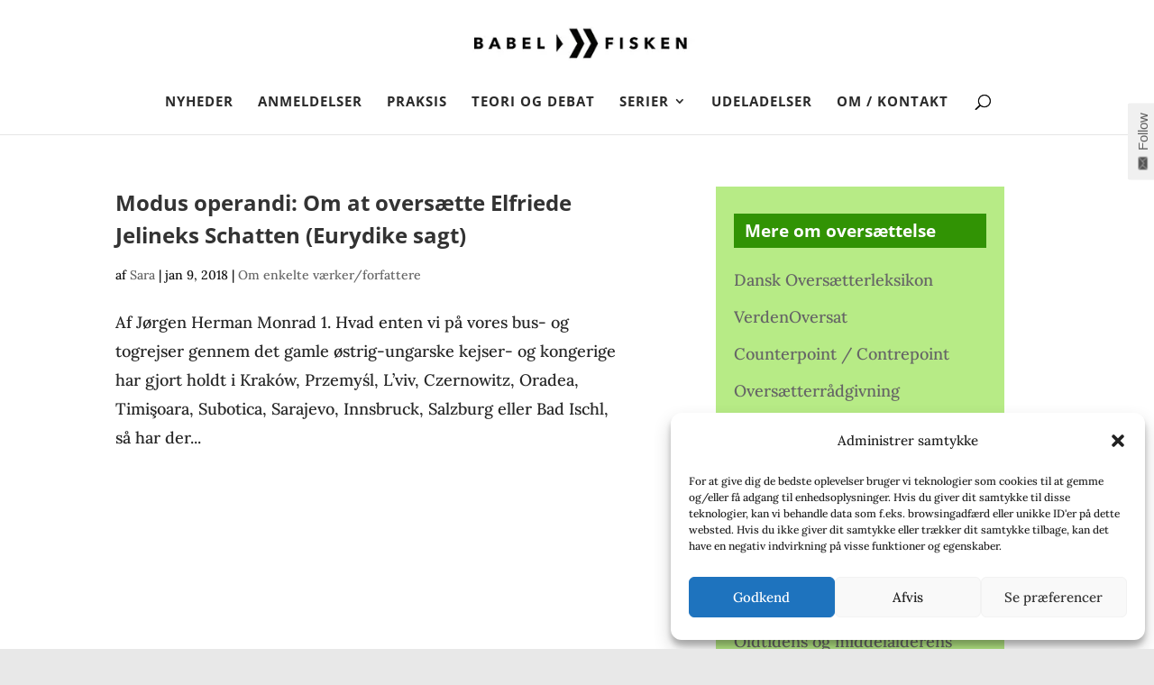

--- FILE ---
content_type: text/css
request_url: https://babelfisken.dk/wp-content/plugins/subscribe-by-email/assets//css/follow-button/follow-button-light.css?ver=20131129
body_size: 268
content:
/** Tab **/
.sbe-follow-link {
	color: #616161;
	background: #F0F0F0;
}

.sbe-follow-link span {
	background: url("../../images/icon-mail-light.png") no-repeat -2px -3px;
}

.sbe-follow-link:hover {
	color:#0F3647;
}

/** Secondary wrap **/
#sbe-follow-wrap {
	background: #F0F0F0;
	color: #333;
}

#sbe-follow-wrap h2 {
}

#sbe-follow-wrap p {
}

/** Fields **/
.sbe-follow-form-field-title {
}
.sbe-follow-form-field {
    background: #DDD;
    border-color: #A2A2A2;
    color: #333;
}

.sbe-follow-form-field::-webkit-input-placeholder {
    color:    #8A8A8A;
}
.sbe-follow-form-field:-moz-placeholder {
    color:    #8A8A8A;
}
.sbe-follow-form-field::-moz-placeholder {
    color:    #8A8A8A;
}
.sbe-follow-form-field:-ms-input-placeholder {
    color:    #8A8A8A;
}

.sbe-widget-form-field:focus {}

/** Submit button **/
.sbe-follow-form-submit-container {
}
.sbe-follow-form-submit-container .sbe-follow-form-submit {
	border-top: 1px solid #8a8a8a;
	background: #505050;
	background: -webkit-gradient(linear, left top, left bottom, from(#6b6b6b), to(#505050));
	background: -webkit-linear-gradient(top, #6b6b6b, #505050);
	background: -moz-linear-gradient(top, #6b6b6b, #505050);
	background: -ms-linear-gradient(top, #6b6b6b, #505050);
	background: -o-linear-gradient(top, #6b6b6b, #505050);
	text-shadow: rgba(0,0,0,.4) 0 1px 0;
	color: #ffffff;
	border-bottom:1px solid black;
}
.sbe-follow-form-submit-container .sbe-follow-form-submit:hover {
   border-top-color: #212121;
   background: #212121;
   color: #FFF;
}
.sbe-follow-form-submit-container .sbe-follow-form-submit:active {
   border-top-color: #757575;
   background: #757575;
}

/** Errors/updates **/
.sbe-follow-error {
	background: #B62B2B;
	color:white;
}
.sbe-follow-updated {}


/* 343302-1535956946 */